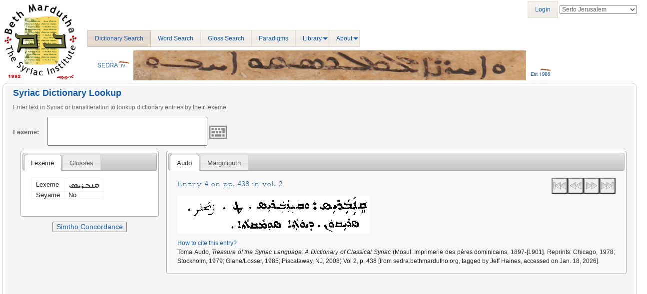

--- FILE ---
content_type: application/javascript
request_url: http://sedra.bethmardutho.org/bundles/sedra4homepage/js/support.js
body_size: 488
content:
function adjustInputDirection()
{
	var value = $('input.selectableFont').val();
	var matches = value.match(/[\u0700-\u074F]/g);

	if (matches)
	{
		$('input.selectableFont').css('text-align', 'right');
		$('input.selectableFont').css('direction', 'rtl');
	}
	else
	{
		$('input.selectableFont').css('text-align', 'left');
		$('input.selectableFont').css('direction', 'ltr');
	}
};

$(function()
{
	var loading = $('#spinner').hide();

	$('input.selectableFont').on('keyup', adjustInputDirection);
	
	$(document).ajaxStart(function ()
	{
		var maxZ = Math.max.apply(null, $.map($('body > *'), function(e,n)
		{
			if ($(e).css('position') != 'static')
			{
				return parseInt($(e).css('zIndex')) || 1 ;
			}
		}));
	    loading.css('zIndex', maxZ + 1).show();
	})
	.ajaxStop(function ()
	{
		loading.hide();
        $('.selectableFont').not('.easternSyriac').css('font-family', $('#selectFont').val());
	})
	.ajaxSend(function(event, xhr, settings)
	{
//	    ga('send', 'pageview', settings.url);
	})
	;
});